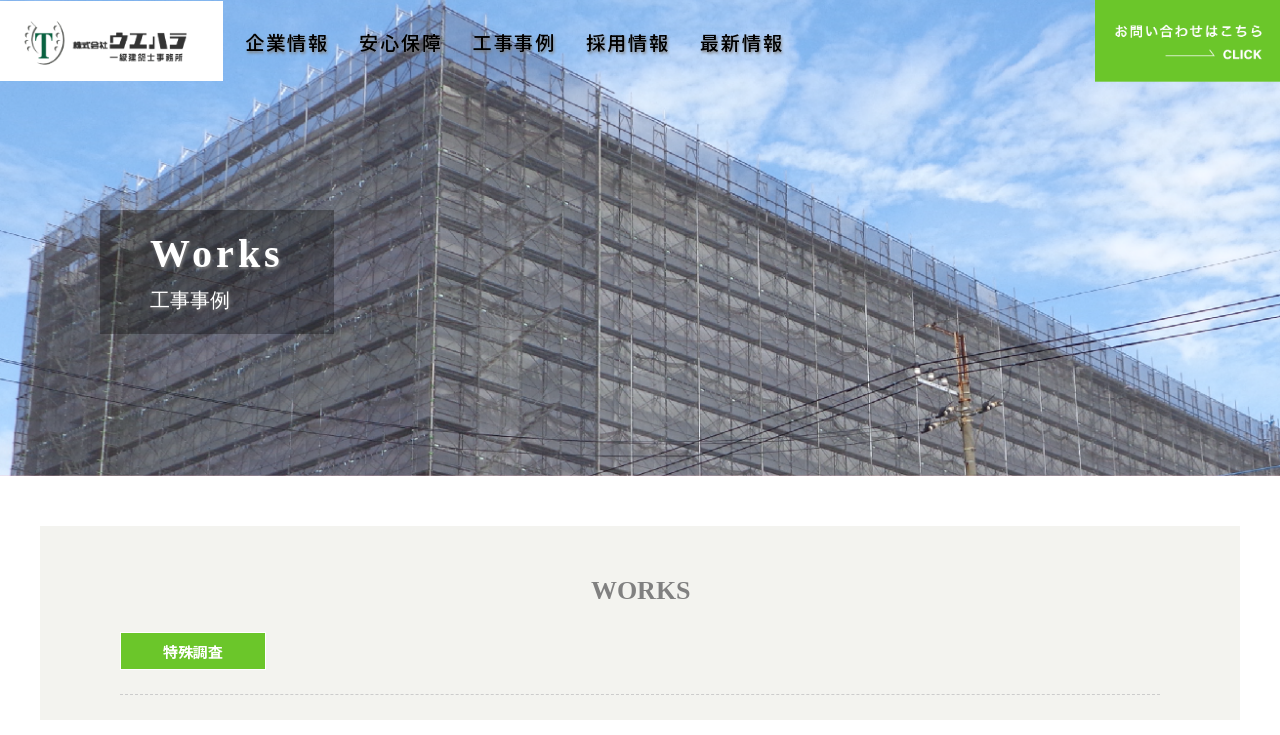

--- FILE ---
content_type: text/html; charset=UTF-8
request_url: https://t-uehara.co.jp/archives/work_list/230
body_size: 6767
content:
<!doctype html>
<html>
<head>
<meta charset="UTF-8">
<meta name="format-detection" content="telephone=no">
<title>火災特殊調査（射体強度）  |  株式会社ウエハラ</title>
<meta name="description" content="">
<meta name="keywords" content="">
	
	
<!--CSS-->
<link href="https://t-uehara.co.jp/uwp/wp-content/themes/uehara/css/import.css" rel="stylesheet" type="text/css">
<link href="https://t-uehara.co.jp/uwp/wp-content/themes/uehara/css/max-640px.css" rel="stylesheet" type="text/css">
<link href="https://t-uehara.co.jp/uwp/wp-content/themes/uehara/css/luminous-basic.min.css" rel="stylesheet" type="text/css">
<link rel="stylesheet" href="https://unpkg.com/swiper@7/swiper-bundle.min.css"/>
<!-- font -->
<link rel="preconnect" href="https://fonts.gstatic.com">
<link href="https://fonts.googleapis.com/css2?family=Noto+Sans+JP:wght@400;500;700&display=swap" rel="stylesheet">
<link rel="preconnect" href="https://fonts.gstatic.com">
<link href="https://fonts.googleapis.com/css2?family=Noto+Serif+JP:wght@400;500;600;700;900&display=swap" rel="stylesheet"><meta name='robots' content='max-image-preview:large' />
<link rel='dns-prefetch' href='//ajaxzip3.googlecode.com' />
<script type="text/javascript">
window._wpemojiSettings = {"baseUrl":"https:\/\/s.w.org\/images\/core\/emoji\/14.0.0\/72x72\/","ext":".png","svgUrl":"https:\/\/s.w.org\/images\/core\/emoji\/14.0.0\/svg\/","svgExt":".svg","source":{"concatemoji":"https:\/\/t-uehara.co.jp\/uwp\/wp-includes\/js\/wp-emoji-release.min.js?ver=6.1"}};
/*! This file is auto-generated */
!function(e,a,t){var n,r,o,i=a.createElement("canvas"),p=i.getContext&&i.getContext("2d");function s(e,t){var a=String.fromCharCode,e=(p.clearRect(0,0,i.width,i.height),p.fillText(a.apply(this,e),0,0),i.toDataURL());return p.clearRect(0,0,i.width,i.height),p.fillText(a.apply(this,t),0,0),e===i.toDataURL()}function c(e){var t=a.createElement("script");t.src=e,t.defer=t.type="text/javascript",a.getElementsByTagName("head")[0].appendChild(t)}for(o=Array("flag","emoji"),t.supports={everything:!0,everythingExceptFlag:!0},r=0;r<o.length;r++)t.supports[o[r]]=function(e){if(p&&p.fillText)switch(p.textBaseline="top",p.font="600 32px Arial",e){case"flag":return s([127987,65039,8205,9895,65039],[127987,65039,8203,9895,65039])?!1:!s([55356,56826,55356,56819],[55356,56826,8203,55356,56819])&&!s([55356,57332,56128,56423,56128,56418,56128,56421,56128,56430,56128,56423,56128,56447],[55356,57332,8203,56128,56423,8203,56128,56418,8203,56128,56421,8203,56128,56430,8203,56128,56423,8203,56128,56447]);case"emoji":return!s([129777,127995,8205,129778,127999],[129777,127995,8203,129778,127999])}return!1}(o[r]),t.supports.everything=t.supports.everything&&t.supports[o[r]],"flag"!==o[r]&&(t.supports.everythingExceptFlag=t.supports.everythingExceptFlag&&t.supports[o[r]]);t.supports.everythingExceptFlag=t.supports.everythingExceptFlag&&!t.supports.flag,t.DOMReady=!1,t.readyCallback=function(){t.DOMReady=!0},t.supports.everything||(n=function(){t.readyCallback()},a.addEventListener?(a.addEventListener("DOMContentLoaded",n,!1),e.addEventListener("load",n,!1)):(e.attachEvent("onload",n),a.attachEvent("onreadystatechange",function(){"complete"===a.readyState&&t.readyCallback()})),(e=t.source||{}).concatemoji?c(e.concatemoji):e.wpemoji&&e.twemoji&&(c(e.twemoji),c(e.wpemoji)))}(window,document,window._wpemojiSettings);
</script>
<style type="text/css">
img.wp-smiley,
img.emoji {
	display: inline !important;
	border: none !important;
	box-shadow: none !important;
	height: 1em !important;
	width: 1em !important;
	margin: 0 0.07em !important;
	vertical-align: -0.1em !important;
	background: none !important;
	padding: 0 !important;
}
</style>
	<link rel='stylesheet' id='wp-block-library-css' href='https://t-uehara.co.jp/uwp/wp-includes/css/dist/block-library/style.min.css?ver=6.1' type='text/css' media='all' />
<link rel='stylesheet' id='classic-theme-styles-css' href='https://t-uehara.co.jp/uwp/wp-includes/css/classic-themes.min.css?ver=1' type='text/css' media='all' />
<style id='global-styles-inline-css' type='text/css'>
body{--wp--preset--color--black: #000000;--wp--preset--color--cyan-bluish-gray: #abb8c3;--wp--preset--color--white: #ffffff;--wp--preset--color--pale-pink: #f78da7;--wp--preset--color--vivid-red: #cf2e2e;--wp--preset--color--luminous-vivid-orange: #ff6900;--wp--preset--color--luminous-vivid-amber: #fcb900;--wp--preset--color--light-green-cyan: #7bdcb5;--wp--preset--color--vivid-green-cyan: #00d084;--wp--preset--color--pale-cyan-blue: #8ed1fc;--wp--preset--color--vivid-cyan-blue: #0693e3;--wp--preset--color--vivid-purple: #9b51e0;--wp--preset--gradient--vivid-cyan-blue-to-vivid-purple: linear-gradient(135deg,rgba(6,147,227,1) 0%,rgb(155,81,224) 100%);--wp--preset--gradient--light-green-cyan-to-vivid-green-cyan: linear-gradient(135deg,rgb(122,220,180) 0%,rgb(0,208,130) 100%);--wp--preset--gradient--luminous-vivid-amber-to-luminous-vivid-orange: linear-gradient(135deg,rgba(252,185,0,1) 0%,rgba(255,105,0,1) 100%);--wp--preset--gradient--luminous-vivid-orange-to-vivid-red: linear-gradient(135deg,rgba(255,105,0,1) 0%,rgb(207,46,46) 100%);--wp--preset--gradient--very-light-gray-to-cyan-bluish-gray: linear-gradient(135deg,rgb(238,238,238) 0%,rgb(169,184,195) 100%);--wp--preset--gradient--cool-to-warm-spectrum: linear-gradient(135deg,rgb(74,234,220) 0%,rgb(151,120,209) 20%,rgb(207,42,186) 40%,rgb(238,44,130) 60%,rgb(251,105,98) 80%,rgb(254,248,76) 100%);--wp--preset--gradient--blush-light-purple: linear-gradient(135deg,rgb(255,206,236) 0%,rgb(152,150,240) 100%);--wp--preset--gradient--blush-bordeaux: linear-gradient(135deg,rgb(254,205,165) 0%,rgb(254,45,45) 50%,rgb(107,0,62) 100%);--wp--preset--gradient--luminous-dusk: linear-gradient(135deg,rgb(255,203,112) 0%,rgb(199,81,192) 50%,rgb(65,88,208) 100%);--wp--preset--gradient--pale-ocean: linear-gradient(135deg,rgb(255,245,203) 0%,rgb(182,227,212) 50%,rgb(51,167,181) 100%);--wp--preset--gradient--electric-grass: linear-gradient(135deg,rgb(202,248,128) 0%,rgb(113,206,126) 100%);--wp--preset--gradient--midnight: linear-gradient(135deg,rgb(2,3,129) 0%,rgb(40,116,252) 100%);--wp--preset--duotone--dark-grayscale: url('#wp-duotone-dark-grayscale');--wp--preset--duotone--grayscale: url('#wp-duotone-grayscale');--wp--preset--duotone--purple-yellow: url('#wp-duotone-purple-yellow');--wp--preset--duotone--blue-red: url('#wp-duotone-blue-red');--wp--preset--duotone--midnight: url('#wp-duotone-midnight');--wp--preset--duotone--magenta-yellow: url('#wp-duotone-magenta-yellow');--wp--preset--duotone--purple-green: url('#wp-duotone-purple-green');--wp--preset--duotone--blue-orange: url('#wp-duotone-blue-orange');--wp--preset--font-size--small: 13px;--wp--preset--font-size--medium: 20px;--wp--preset--font-size--large: 36px;--wp--preset--font-size--x-large: 42px;--wp--preset--spacing--20: 0.44rem;--wp--preset--spacing--30: 0.67rem;--wp--preset--spacing--40: 1rem;--wp--preset--spacing--50: 1.5rem;--wp--preset--spacing--60: 2.25rem;--wp--preset--spacing--70: 3.38rem;--wp--preset--spacing--80: 5.06rem;}:where(.is-layout-flex){gap: 0.5em;}body .is-layout-flow > .alignleft{float: left;margin-inline-start: 0;margin-inline-end: 2em;}body .is-layout-flow > .alignright{float: right;margin-inline-start: 2em;margin-inline-end: 0;}body .is-layout-flow > .aligncenter{margin-left: auto !important;margin-right: auto !important;}body .is-layout-constrained > .alignleft{float: left;margin-inline-start: 0;margin-inline-end: 2em;}body .is-layout-constrained > .alignright{float: right;margin-inline-start: 2em;margin-inline-end: 0;}body .is-layout-constrained > .aligncenter{margin-left: auto !important;margin-right: auto !important;}body .is-layout-constrained > :where(:not(.alignleft):not(.alignright):not(.alignfull)){max-width: var(--wp--style--global--content-size);margin-left: auto !important;margin-right: auto !important;}body .is-layout-constrained > .alignwide{max-width: var(--wp--style--global--wide-size);}body .is-layout-flex{display: flex;}body .is-layout-flex{flex-wrap: wrap;align-items: center;}body .is-layout-flex > *{margin: 0;}:where(.wp-block-columns.is-layout-flex){gap: 2em;}.has-black-color{color: var(--wp--preset--color--black) !important;}.has-cyan-bluish-gray-color{color: var(--wp--preset--color--cyan-bluish-gray) !important;}.has-white-color{color: var(--wp--preset--color--white) !important;}.has-pale-pink-color{color: var(--wp--preset--color--pale-pink) !important;}.has-vivid-red-color{color: var(--wp--preset--color--vivid-red) !important;}.has-luminous-vivid-orange-color{color: var(--wp--preset--color--luminous-vivid-orange) !important;}.has-luminous-vivid-amber-color{color: var(--wp--preset--color--luminous-vivid-amber) !important;}.has-light-green-cyan-color{color: var(--wp--preset--color--light-green-cyan) !important;}.has-vivid-green-cyan-color{color: var(--wp--preset--color--vivid-green-cyan) !important;}.has-pale-cyan-blue-color{color: var(--wp--preset--color--pale-cyan-blue) !important;}.has-vivid-cyan-blue-color{color: var(--wp--preset--color--vivid-cyan-blue) !important;}.has-vivid-purple-color{color: var(--wp--preset--color--vivid-purple) !important;}.has-black-background-color{background-color: var(--wp--preset--color--black) !important;}.has-cyan-bluish-gray-background-color{background-color: var(--wp--preset--color--cyan-bluish-gray) !important;}.has-white-background-color{background-color: var(--wp--preset--color--white) !important;}.has-pale-pink-background-color{background-color: var(--wp--preset--color--pale-pink) !important;}.has-vivid-red-background-color{background-color: var(--wp--preset--color--vivid-red) !important;}.has-luminous-vivid-orange-background-color{background-color: var(--wp--preset--color--luminous-vivid-orange) !important;}.has-luminous-vivid-amber-background-color{background-color: var(--wp--preset--color--luminous-vivid-amber) !important;}.has-light-green-cyan-background-color{background-color: var(--wp--preset--color--light-green-cyan) !important;}.has-vivid-green-cyan-background-color{background-color: var(--wp--preset--color--vivid-green-cyan) !important;}.has-pale-cyan-blue-background-color{background-color: var(--wp--preset--color--pale-cyan-blue) !important;}.has-vivid-cyan-blue-background-color{background-color: var(--wp--preset--color--vivid-cyan-blue) !important;}.has-vivid-purple-background-color{background-color: var(--wp--preset--color--vivid-purple) !important;}.has-black-border-color{border-color: var(--wp--preset--color--black) !important;}.has-cyan-bluish-gray-border-color{border-color: var(--wp--preset--color--cyan-bluish-gray) !important;}.has-white-border-color{border-color: var(--wp--preset--color--white) !important;}.has-pale-pink-border-color{border-color: var(--wp--preset--color--pale-pink) !important;}.has-vivid-red-border-color{border-color: var(--wp--preset--color--vivid-red) !important;}.has-luminous-vivid-orange-border-color{border-color: var(--wp--preset--color--luminous-vivid-orange) !important;}.has-luminous-vivid-amber-border-color{border-color: var(--wp--preset--color--luminous-vivid-amber) !important;}.has-light-green-cyan-border-color{border-color: var(--wp--preset--color--light-green-cyan) !important;}.has-vivid-green-cyan-border-color{border-color: var(--wp--preset--color--vivid-green-cyan) !important;}.has-pale-cyan-blue-border-color{border-color: var(--wp--preset--color--pale-cyan-blue) !important;}.has-vivid-cyan-blue-border-color{border-color: var(--wp--preset--color--vivid-cyan-blue) !important;}.has-vivid-purple-border-color{border-color: var(--wp--preset--color--vivid-purple) !important;}.has-vivid-cyan-blue-to-vivid-purple-gradient-background{background: var(--wp--preset--gradient--vivid-cyan-blue-to-vivid-purple) !important;}.has-light-green-cyan-to-vivid-green-cyan-gradient-background{background: var(--wp--preset--gradient--light-green-cyan-to-vivid-green-cyan) !important;}.has-luminous-vivid-amber-to-luminous-vivid-orange-gradient-background{background: var(--wp--preset--gradient--luminous-vivid-amber-to-luminous-vivid-orange) !important;}.has-luminous-vivid-orange-to-vivid-red-gradient-background{background: var(--wp--preset--gradient--luminous-vivid-orange-to-vivid-red) !important;}.has-very-light-gray-to-cyan-bluish-gray-gradient-background{background: var(--wp--preset--gradient--very-light-gray-to-cyan-bluish-gray) !important;}.has-cool-to-warm-spectrum-gradient-background{background: var(--wp--preset--gradient--cool-to-warm-spectrum) !important;}.has-blush-light-purple-gradient-background{background: var(--wp--preset--gradient--blush-light-purple) !important;}.has-blush-bordeaux-gradient-background{background: var(--wp--preset--gradient--blush-bordeaux) !important;}.has-luminous-dusk-gradient-background{background: var(--wp--preset--gradient--luminous-dusk) !important;}.has-pale-ocean-gradient-background{background: var(--wp--preset--gradient--pale-ocean) !important;}.has-electric-grass-gradient-background{background: var(--wp--preset--gradient--electric-grass) !important;}.has-midnight-gradient-background{background: var(--wp--preset--gradient--midnight) !important;}.has-small-font-size{font-size: var(--wp--preset--font-size--small) !important;}.has-medium-font-size{font-size: var(--wp--preset--font-size--medium) !important;}.has-large-font-size{font-size: var(--wp--preset--font-size--large) !important;}.has-x-large-font-size{font-size: var(--wp--preset--font-size--x-large) !important;}
.wp-block-navigation a:where(:not(.wp-element-button)){color: inherit;}
:where(.wp-block-columns.is-layout-flex){gap: 2em;}
.wp-block-pullquote{font-size: 1.5em;line-height: 1.6;}
</style>
<link rel='stylesheet' id='wp-pagenavi-css' href='https://t-uehara.co.jp/uwp/wp-content/plugins/wp-pagenavi/pagenavi-css.css?ver=2.70' type='text/css' media='all' />
<script type='text/javascript' src='https://t-uehara.co.jp/uwp/wp-includes/js/jquery/jquery.min.js?ver=3.6.1' id='jquery-core-js'></script>
<script type='text/javascript' src='https://t-uehara.co.jp/uwp/wp-includes/js/jquery/jquery-migrate.min.js?ver=3.3.2' id='jquery-migrate-js'></script>
<link rel="https://api.w.org/" href="https://t-uehara.co.jp/wp-json/" /><link rel="EditURI" type="application/rsd+xml" title="RSD" href="https://t-uehara.co.jp/uwp/xmlrpc.php?rsd" />
<link rel="wlwmanifest" type="application/wlwmanifest+xml" href="https://t-uehara.co.jp/uwp/wp-includes/wlwmanifest.xml" />
<meta name="generator" content="WordPress 6.1" />
<link rel="canonical" href="https://t-uehara.co.jp/archives/work_list/230" />
<link rel='shortlink' href='https://t-uehara.co.jp/?p=230' />
<link rel="alternate" type="application/json+oembed" href="https://t-uehara.co.jp/wp-json/oembed/1.0/embed?url=https%3A%2F%2Ft-uehara.co.jp%2Farchives%2Fwork_list%2F230" />
<link rel="alternate" type="text/xml+oembed" href="https://t-uehara.co.jp/wp-json/oembed/1.0/embed?url=https%3A%2F%2Ft-uehara.co.jp%2Farchives%2Fwork_list%2F230&#038;format=xml" />
</head>
<body>

<div class="sp_only">
<a class="menu-trigger">
	<span></span>
	<span></span>
	<span></span>
</a> 
<nav class="g-nav">
<ul class="list">
	<li><a href="https://t-uehara.co.jp/">HOME</a></li>
		<li><a href="https://t-uehara.co.jp/company">企業情報</a></li>
	<li><a href="https://t-uehara.co.jp/security">安心保障</a></li>
	<li><a href="https://t-uehara.co.jp/work">工事事例</a></li>
	<li><a href="https://t-uehara.co.jp/recruit">採用情報</a></li>
	<li><a href="https://t-uehara.co.jp/news">最新情報</a></li>
	<li><a href="https://t-uehara.co.jp/contact">お問い合わせ</a></li>
</nav>
</div>
<!--<div data-aos="fade-in"></div>-->
<!--<div data-aos="fade-up"></div>-->
	

	
<header class="di-fl ju-sb js-header">
	<h1><a href="https://t-uehara.co.jp/"><img src="https://t-uehara.co.jp/uwp/wp-content/themes/uehara/images/common/hd-logo.png" alt="株式会社ウエハラ"/></a></h1>
	<div class="hd-nav">
	<nav>
		<ul class="di-fl">
					<li><a href="https://t-uehara.co.jp/company">企業情報</a></li>
			<li><a href="https://t-uehara.co.jp/security">安心保障</a></li>
			<li><a href="https://t-uehara.co.jp/work">工事事例</a></li>
			<li><a href="https://t-uehara.co.jp/recruit">採用情報</a></li>
			<li><a href="https://t-uehara.co.jp/news">最新情報</a></li>
		</ul>
	</nav>
	<div class="hd-contact-btn"><a href="https://t-uehara.co.jp/contact"><img src="https://t-uehara.co.jp/uwp/wp-content/themes/uehara/images/common/hd-contact.png" alt="お問い合わせ"/></a></div>
	</div>
</header><!--header END-->
<div id="page-ttl" class="works-bg single-works">
	<h1>Works<span>工事事例</span></h1>
</div>


<div id="main-contents">
	<div class="news-area inner1200 top-news-area">
		<h2 class="t-center">WORKS</h2>

		<dl class="di-fl ju-sb top-news-main">
			<dt><span>特殊調査</span>			</dt>
			<dd class="di-fl al-cn"></dd>
		</dl>


					<div class="singe-area singe-top">
				<h2 class="singe-area-ttl">火災特殊調査（射体強度）</h2>
				<!-- スライダーのコンテナ -->
				<div class="swiper">
					<!-- 必要に応じたwrapper -->
					<div class="swiper-wrapper">


													<div class="swiper-slide">
								<div class="work-box">
									<div class="work-box-inner">

										
											<div class="work-box-img"><img src="https://t-uehara.co.jp/uwp/wp-content/uploads/2023/02/1-19.jpg" /></div>
											<p class="comment-txt">火災特殊調査（射体強度）</p>
											<!--ビフォーアフターなし-->

																			</div><!--work-box-inner END-->
								</div><!--work-box END-->
							</div><!--swiper-slide END-->
													<div class="swiper-slide">
								<div class="work-box">
									<div class="work-box-inner">

										
											<div class="work-box-img"><img src="https://t-uehara.co.jp/uwp/wp-content/uploads/2023/02/2-20.jpg" /></div>
											<p class="comment-txt">調査①<br />
天井に穴を開けコンクリートの強度に問題が無いか成分調査を行った</p>
											<!--ビフォーアフターなし-->

																			</div><!--work-box-inner END-->
								</div><!--work-box END-->
							</div><!--swiper-slide END-->
													<div class="swiper-slide">
								<div class="work-box">
									<div class="work-box-inner">

										
											<div class="work-box-img"><img src="https://t-uehara.co.jp/uwp/wp-content/uploads/2023/02/3-16.jpg" /></div>
											<p class="comment-txt">調査①<br />
天井に穴を開け強度に問題が無いか成分調査を行った</p>
											<!--ビフォーアフターなし-->

																			</div><!--work-box-inner END-->
								</div><!--work-box END-->
							</div><!--swiper-slide END-->
													<div class="swiper-slide">
								<div class="work-box">
									<div class="work-box-inner">

										
											<div class="work-box-img"><img src="https://t-uehara.co.jp/uwp/wp-content/uploads/2023/02/4-14.jpg" /></div>
											<p class="comment-txt">調査②<br />
配管内を内視鏡で覗き炭が混入していないか、熱によって変形していないか確認</p>
											<!--ビフォーアフターなし-->

																			</div><!--work-box-inner END-->
								</div><!--work-box END-->
							</div><!--swiper-slide END-->
						

					</div>
					<!-- 必要に応じてページネーション -->
					<!-- 必要に応じてナビボタン -->
					<div class="swiper-button-prev"></div>
					<div class="swiper-button-next"></div>
				</div><!--swiper END-->
			</div><!--singe-area singe-top END-->
		


		<div>
			
		</div>
		<div class="inner di-fl ju-sb single-nav">
			<div class="page_center">
				<p><a href="https://t-uehara.co.jp/work">一覧に戻る</a></p>
			</div>
		</div>


	</div><!--news-area END-->
</div><!--main-contents END-->

<div class="recruit-area">
	<div class="recruit-ttl">
		<a href="https://t-uehara.co.jp/recruit">
			<p class="en-ttl">RECRUIT INFORMATION</p>
			<h2>採用情報</h2>
			<div class="btn">採用情報</div>
		</a>
	</div>
	<div class="recruit-img"><img src="https://t-uehara.co.jp/uwp/wp-content/themes/uehara/images/page/top/recruit.png" alt=""/></div>
</div><!--recruit-area END-->
	
	
<div class="access-area di-fl">
	<h2>ACCESS</h2>
	<p>【湯島営業所】 東京都台東区上野1丁目13番4号 <br class="sp_only">エスペランサ湯島6階・10階</p>
</div>
<div class="map-area">
<iframe src="https://www.google.com/maps/embed?pb=!1m14!1m8!1m3!1d6479.605524859352!2d139.770112!3d35.706471!3m2!1i1024!2i768!4f13.1!3m3!1m2!1s0x0%3A0x895c8f66ef9a53b!2z44Ko44K544Oa44Op44Oz44K1IOa5r-Wztg!5e0!3m2!1sja!2sjp!4v1671778081782!5m2!1sja!2sjp" style="border:0;" allowfullscreen="" loading="lazy" referrerpolicy="no-referrer-when-downgrade"></iframe>	
</div><!--map-area END-->
	
	
<footer class="di-fl ju-sb">
	<div class="footer-logo">
		<a href="https://t-uehara.co.jp/contact">
		<h2><img src="https://t-uehara.co.jp/uwp/wp-content/themes/uehara/images/common/footer-logo.png" alt=""/></h2>
		</a>
	</div>
	
	<div class="footer-access">
		<ol>
			
			<li>
				<div class="access-list di-fl ju-sb">
					<div class="access-info">
						<h2>YUSHIMA SALES OFFICE</h2>
						<p>【湯島営業所】 東京都台東区上野1丁目13番4号<br>
							エスペランサ湯島6階・10階<br>
							TEL  03-6240-1960　FAX  03-6240-1961</p>
					</div>
					<div class="google-btn"><a href="https://goo.gl/maps/tRuLiDaQF7nSxM1w5" target="_blank">Google Maps</a></div>
				</div>
			</li><!--END-->

			<li>
				<div class="access-list di-fl ju-sb">
					<div class="access-info">
						<h2>KOTO OFFICE</h2>
						<p>【江東事務所】 東京都江東区亀戸7丁目49番8号<br>TEL  03-5836-6813　FAX  03-5836-6814</p>
					</div>
					<div class="google-btn"><a href="https://goo.gl/maps/oAS8w4Vv7M7hQUAeA" target="_blank">Google Maps</a></div>
				</div>
			</li><!--END-->

			<li>
				<div class="access-list di-fl ju-sb">
					<div class="access-info">
						<h2>YOKOHAMA BRANCH</h2>
						<p>【横浜支店】 横浜市港北区烏山町1274-101<br>TEL  045-474-0197　FAX  045-474-0198</p>
					</div>
					<div class="google-btn"><a href="https://goo.gl/maps/E1usWLskJFC7BdkL9" target="_blank">Google Maps</a></div>
				</div>
			</li><!--END-->
			
			<li>
				<div class="access-list di-fl ju-sb">
					<div class="access-info">
						<h2>HEAD OFFICE</h2>
						<p>【本　社】 東京都江東区亀戸7丁目16番3号<br>TEL  03-3681-7573　FAX  03-3681-7616</p>
					</div>
					<div class="google-btn"><a href="https://goo.gl/maps/LmQ7AnNJz5Vp3yQ98" target="_blank">Google Maps</a></div>
				</div>
			</li><!--END-->

			
		</ol>
	</div>
</footer><!--footer END-->
<p class="copyright">© 株式会社ウエハラ All Rights Reserved.</p>
<p class="sp-copyright sp_only">© 株式会社ウエハラ All Rights Reserved.</p>
	
<!--JS-->
<script src="https://t-uehara.co.jp/uwp/wp-content/themes/uehara/js/jquery-1.11.3.min.js"></script>
<script src="https://t-uehara.co.jp/uwp/wp-content/themes/uehara/js/common.js"></script>

<script src="https://unpkg.com/swiper@7/swiper-bundle.min.js"></script>
<script>
const swiper = new Swiper(".swiper", {
  // ページネーションが必要なら追加
  pagination: {
    el: ".swiper-pagination"
  },
  // ナビボタンが必要なら追加
  navigation: {
    nextEl: ".swiper-button-next",
    prevEl: ".swiper-button-prev"
  },
  autoHeight: true,
});
</script>

<script src="https://t-uehara.co.jp/uwp/wp-content/themes/uehara/js/Luminous.min.js"></script>
<script>
var luminousTrigger = document.querySelectorAll('.luminous');
if( luminousTrigger !== null ) {
  new LuminousGallery(luminousTrigger);
}
</script>

<script>
$(function () {
  $(window).on('scroll', function () {
    if ($('.fv').height()  < $(this).scrollTop()) {
        $('.js-header').addClass('change-color');
    } else {
        $('.js-header').removeClass('change-color');
    }
  });
});
</script>

<script>
  jQuery(function ($) {
    $(".js-accordion-click").on('click', function () {
      $(".js-accordion-click").not(this).removeClass("open");
      $(".js-accordion-click").not(this).next().slideUp(300);
      $(this).toggleClass("open");
      $(this).next().slideToggle(300);
    });
  });
</script>

<script type="text/javascript">
var ua = navigator.userAgent;
if ((ua.indexOf('iPhone') > 0) || ua.indexOf('iPod') > 0 || (ua.indexOf('Android') > 0 && ua.indexOf('Mobile') > 0)) {
   // スマホのとき
   $('head').prepend('<meta name="viewport" content="width=device-width, initial-scale=1, maximum-scale=1, user-scalable=0" />');
}else{
   // PC・タブレットのとき
   $('head').prepend('<meta name="viewport" content="width=1280" />');
}
/*$(function() {
   $('body,html').scrollTop(0);
});*/
</script>
<script type='text/javascript' src='https://ajaxzip3.googlecode.com/svn/trunk/ajaxzip3/ajaxzip3-https.js?ver=20140807' id='ajaxzip3-script-js'></script>
</body>
</html>


--- FILE ---
content_type: text/css
request_url: https://t-uehara.co.jp/uwp/wp-content/themes/uehara/css/max-640px.css
body_size: 3510
content:
@charset "utf-8";
/* CSS Document */

@media screen and (max-width: 736px) {
  html,
  body {
    min-width: 0;
    width: 100%;
    height: 100%;
    -webkit-text-size-adjust: 100%;
  }

  img {
    max-width: 100% !important;
    height: auto;
  }

  .sp_only {
    display: inherit;
  }

  header {
    width: 100%;
    padding-top: 0;
    position: inherit;
  }

  header h1 {
    width: 40%;
  }

  header ul,
  header .hd-contact-btn {
    display: none;
  }

  nav {
    display: none;
  }

  .inner,
  .inner1200 {
    box-sizing: border-box;
    max-width: 100%;
    margin: 0 auto;
    padding: 0 2em;
  }

  #main-visual {
    background: url("../images/page/top/bg-main.jpg") no-repeat center;
    background-size: cover;
    padding: 20em 0;
    margin-top: -15vw;
    margin-bottom: 0em;
    background-position: left;
  }

  .main-ttl {
    width: 90%;
    margin: 0 auto;
  }
  .main-logo {
    bottom: 76%;
    width: 70%;
    z-index: 1;
  }

  .about-area {
    background: url("../images/page/top/about-bg.png") no-repeat bottom right;
    background-size: 100% auto;
    padding: 5em 0 20em;
    margin-bottom: 5em;
  }

  .about-area h2.about-ttl {
    display: none;
  }

  h2.sp-ttl {
    width: 100%;
    font-size: 3rem;
    font-weight: bold;
    margin-bottom: 1em;
    color: #808080;
    padding: 0;
    text-align: center;
    font-family: "Hiragino Kaku Gothic Std";
  }

  .about-inner {
    width: 100%;
    margin-left: auto;
    margin-right: 5em;
    margin-bottom: 5em;
  }

  .about-info {
    width: 100%;
    padding-top: 0em;
  }
  .about-info h3 {
    width: 80%;
    padding-left: 0em;
    margin: 0 auto 3em;
  }

  .about-info p {
    font-size: 1.4rem;
    line-height: 2;
    padding: 0em 1em;
    margin-bottom: 3em;
  }

  .about-img {
    width: 60%;
    margin: 0 auto;
  }

  ul.btn-list {
  }

  ul.btn-list li {
    width: 100%;
    text-align: center;
    margin: 0;
  }

  ul.btn-list li + li {
    margin-top: 1em;
  }

  ul.btn-list li a {
    background-color: #fff;
    display: block;
    padding: 1em 2em;
    font-size: 1.3rem;
    font-weight: bold;
    letter-spacing: 0.1em;
  }

  ul.btn-list li a:hover {
    color: #fff;
  }

  .service-area {
    margin-bottom: 5em;
  }
  .service-img {
    width: 100%;
    margin-bottom: 5em;
  }

  .service-area .inner1200 {
    align-items: center;
  }

  .s-ttl-area {
    width: 100%;
    text-align: center;
  }

  .s-ttl-area h2 {
    font-size: 4rem;
    font-weight: bold;
    color: #808080;
    font-family: "Hiragino Kaku Gothic Std";
  }

  .s-ttl-area p {
    font-size: 1.8rem;
    font-weight: bold;
    color: #808080;
    padding-top: 0.5em;
    letter-spacing: 0.5em;
    margin-bottom: 1em;
  }

  .s-info {
    width: 100%;
  }

  .s-info p {
    padding-top: 2em;
    font-size: 1.3rem;
    line-height: 2;
    margin-bottom: 2em;
    padding-left: 0;
    border-top: 1px solid #808080;
    border-left: none;
  }

  .more-btn {
    width: 50%;
    margin-left: auto;
  }

  .link-area .box {
    width: 100%;
    text-align: center;
    color: #fff;
  }

  .link-area .box a {
    display: block;
    color: #fff;
    padding: 3em 2em;
    transition: background-color 1s;
  }

  .link-area .box h2 {
    font-size: 3rem;
    font-weight: bold;
    margin-bottom: 0.3em;
    font-family: "Hiragino Kaku Gothic Std";
  }

  .link-area .box p.ja-ttl {
    font-size: 2rem;
    font-weight: bold;
    margin-bottom: 1em;
  }

  .link-area .box p.txt {
    font-size: 1.4rem;
    line-height: 2;
    margin-bottom: 2em;
    text-align: left;
  }

  .link-area .box p.txt br {
    display: none;
  }

  .link-area .box .btn {
    width: 80%;
    padding: 0.8em 0;
    font-size: 1.3rem;
    font-weight: bold;
    margin: 0 auto;
    letter-spacing: 0.1em;
    border: 1px solid #fff;
  }

  .news-area {
    padding: 5em 3em;
    background-color: #f3f3ef;
    margin-bottom: 10em;
  }

  .news-area h2 {
    font-size: 2.6rem;
    font-weight: bold;
    margin-bottom: 1em;
    color: #808080;
    font-family: "Hiragino Kaku Gothic Std";
  }

  .news-area ul li {
    width: 100%;
    position: relative;
    border-bottom: 1px solid #333;
  }
  .more_btn {
    font-size: 1.5rem;
    }
  .recruit-area {
    margin-bottom: 5em;
  }

  .recruit-area .recruit-ttl {
    width: 100%;
    color: #fff;
    position: inherit;
    z-index: 0;
  }

  .recruit-area .recruit-ttl p.en-ttl {
    font-size: 2rem;
    font-weight: bold;
    margin-bottom: 0.5em;
  }

  .recruit-area .recruit-ttl h2 {
    font-size: 2.4rem;
    font-weight: bold;
    margin-bottom: 1em;
    letter-spacing: 0.2em;
  }

  .recruit-area .recruit-ttl a {
    display: block;
    padding: 5em 3em;
    text-align: center;
    color: #fff !important;
  }

  .recruit-area .recruit-ttl a:hover {
    background-color: #008666;
  }

  .recruit-area .recruit-ttl .btn {
    border: 1px solid #fff;
    width: 80%;
    margin: 0 auto;
    padding: 0.7em 0;
    text-align: center;
    font-size: 1.3rem;
    font-weight: bold;
    letter-spacing: 0.1em;
  }

  .recruit-area .recruit-img {
    /*position: absolute;
		top: 20%;
		right: 0;*/
    width: 100%;
    margin-left: auto;
    padding-top: 0em;
  }
  .recruit-area .recruit-img img {
    width: 100%;
  }

  .access-area {
    width: 100%;
    margin: 0 auto;
    align-items: center;
    padding: 2em 4em;
    background-color: #f3f3ef;
    text-align: center;
  }

  .access-area h2 {
    font-size: 2.6rem;
    font-weight: bold;
    color: #808080;
    font-family: "Hiragino Kaku Gothic Std";
  }

  .access-area p {
    padding-left: 0em;
    line-height: 2;
    font-size: 1.3rem;
  }

  .map-area iframe {
    width: 100%;
    height: 240px;
    vertical-align: bottom;
  }

  footer {
  }

  footer .footer-logo {
    width: 100%;
  }
  footer .footer-logo h2 {
    width: 40%;
    padding: 3em 0;
    margin: 0 auto;
  }

  .footer-access {
    background-color: #fff;
    width: 100%;
    padding: 2em;
  }

  .footer-access ol {
  }

  .footer-access ol li + li {
    margin-top: 2em;
  }
  .footer-access ol li .access-list {
    align-items: center;
  }
  .footer-access ol li .access-info {
    width: 100%;
  }
  .footer-access ol li h2 {
    font-size: 1.3rem;
    font-family: "Hiragino Kaku Gothic Std";
    font-weight: bold;
    margin-bottom: 0.5em;
  }

  .footer-access ol li p {
    font-size: 1.2rem;
    line-height: 2;
    margin-bottom: 0.5em;
  }

  .google-btn {
    width: 100%;
    margin-left: auto;
    text-align: center;
  }

  .google-btn a {
    font-size: 1.2rem;
    font-weight: bold;
    padding: 1em 0;
    display: block;
  }

  .google-btn a:hover {
    color: #fff;
  }

  p.copyright {
    display: none;
  }

  p.sp-copyright {
    text-align: center;
    padding: 2em 0;
    font-size: 1rem;
  }

  /*-----------------------------

	page-ttl

	------------------------------*/

  #page-ttl {
    padding: 14em 2em;
    margin-top: -15vw;
    color: #fff;
  }

  #page-ttl h1 {
    font-size: 3.4rem;
    letter-spacing: 0.1em;
    font-weight: bold;
    margin-bottom: 0.3em;
    font-family: "Hiragino Kaku Gothic Std";
    text-shadow: 1px 2px 3px #808080;
  }

  #page-ttl h1 span {
    padding-top: 0.5em;
    font-size: 1.6rem;
    font-family: none;
    font-weight: normal;
    display: block;
    letter-spacing: 0em;
  }

  /*-----------------------------

	works

	------------------------------*/

  .works-nav {
    padding: 5em 0;
    margin-bottom: 5em;
    background-color: #c6ecba;
  }

  .works-nav ul {
    display: flex;
    justify-content: space-between;
  }

  .works-nav ul li {
    width: 48%;
    margin-bottom: 20px;
    margin-right: 0;
    height: 100%;
  }

  .works-nav ul li a {
    font-size: 1.2rem;
  }

  .works-nav ul li:nth-child(8) {
    line-height: inherit;
  }

  h2.w-ttl {
    font-size: 4rem;
  }

  h3.ws-ttl {
    width: 80%;
    margin-bottom: 3em;
  }

  ul.works-list li {
    width: 100%;
    margin-bottom: 3em;
  }

  ul.works-list li .works-img img {
    width: 100%;
    height: 240px;
    object-fit: cover;
    box-shadow: 0px 8px 16px -2px rgba(10, 10, 10, 0.1),
      -20px 20px 0px 1px rgba(107, 198, 42, 1);
  }

  ul.works-list li .more img {
    width: 80%;
  }

  /*-----------------------------

	business

	------------------------------*/

  .ttl-area {
    padding: 8em 0;
    margin-bottom: 5em;
  }

  .bg-business01 {
    background: url("../images/page/business/bg-img01.png") no-repeat bottom
      right;
    background-size: cover;
  }

  .ttl-area h2.about-ttl {
    display: none;
  }

  .business01 {
    width: 100%;
    margin-left: auto;
    color: #fff;
  }

  .business01 h3 {
    font-size: 3rem;
    font-weight: bold;
    letter-spacing: 0.1em;
    padding: 0 1em 0;
  }

  .business01 h3 span {
    font-size: 2rem;
    display: block;
    font-weight: bold;
    padding-bottom: 1em;
    letter-spacing: 0;
  }

  .ttl-main {
    margin-bottom: 2em;
  }
  .wi80 {
    width: 100%;
  }

  .business-list {
    margin-bottom: 10em;
  }

  .business-list ol {
    width: 100%;
    background-color: #eff1f2;
    padding: 2em 0;
    margin-bottom: 1em;
  }

  .business-list ol li {
    font-size: 1.5rem;
    text-align: center;
  }

  .business-list ol li + li {
    margin-top: 0.8em;
  }

  /*-----------------------------

	about

	------------------------------*/

  .bg-about01 {
    background: url("../images/page/about/bg-img01.png") no-repeat bottom right;
    background-size: cover;
    margin-bottom: 5em;
  }

  .bg-about02 {
    background: url("../images/page/about/bg-img03.png") no-repeat bottom left;
    background-size: cover;
    margin-bottom: 5em;
    text-align: left;
  }

  .bg-about03 {
    background: url("../images/page/about/bg-img02.png") no-repeat bottom right;
    background-size: cover;
  }

  .bg-about01 h3 {
    color: #333 !important;
  }

  .wi70 {
    width: 100%;
  }
  .wi60 {
    width: 100%;
  }

  .po-r {
    position: inherit;
  }

  p.txt-main {
    width: 96%;
    position: inherit;
    top: 0%;
    left: 0%;
    font-size: 1.2rem;
    line-height: 2;
    margin-top: -13vw;
    padding-left: 7%;
    margin-bottom: 5em;
  }

  .order1 {
    order: 2;
  }
  .order2 {
    order: 1;
  }

  .bg-about01 h3 {
    color: #fff !important;
  }
  .bg-about02 h2 {
    width: 11%;
    padding-right: 3em;
  }
  .bg-about03 h2 {
    width: 8%;
  }

  .bg-about02 h3 {
    font-size: 4rem;
    font-weight: bold;
    letter-spacing: 0.1em;
    padding: 0 1em 0;
    text-align: left;
  }

  .m-right {
    margin-left: auto;
    padding-right: 0em;
  }
  .about02-txt {
    text-align: left;
    padding-left: 0 !important;
  }

  .btn-s {
    position: inherit;
    top: 0%;
    left: 0%;
    width: 100%;
    margin-top: -10vw;
    text-align: center;
  }

  .btn-s a {
    display: block;
    padding: 0.8em 0;
    width: 100%;
    background-color: #6bc62a;
    color: #fff;
    font-size: 1.4rem;
    font-weight: bold;
    letter-spacing: 0.1em;
    border: 1px solid #6bc62a;
  }

  .btn-s a:hover {
    color: #6bc62a;
    background-color: #fff;
    border: 1px solid #6bc62a;
  }

  .mb20 {
    margin-bottom: 10em;
  }

  /*-----------------------------

	company

	------------------------------*/

  .company-bg {
    background: url(../images/page/company/bg-main.png) no-repeat bottom left;
    background-size: cover;
    margin-bottom: 5em;
  }

  .company-nav ul li {
    width: 100%;
  }

  .bg-company01 {
    background: url("../images/page/company/bg-img01.png") no-repeat bottom
      right;
    background-size: cover;
  }

  .bg-company03 {
    background: url("../images/page/company/bg-img02.png") no-repeat bottom
      right;
    background-size: cover;
  }

  .bg-company01 h3,
  .bg-company03 h3 {
    color: #333 !important;
  }
  .bg-company011 {
    background: url("../images/page/company/company01.png") no-repeat center;
    background-size: 100%;
    padding-bottom: 30em;
  }

  .bg-company02 {
    margin-top: -100vw;
  }
  .pegasus{
    display: none;
  }
  .bg-company02 h2 {
    width: 100%;
    padding-right: 3em;
  }

  .message-area {
    width: 100%;
    padding: 0 2em;
  }

  .message-img {
    width: 100%;
  }
  .message-info {
    width: 100%;
    padding-top: 2em;
  }

  .message-info p.ceo {
    font-size: 2rem;
    font-weight: bold;
    color: #1f3d50;
    margin-bottom: 1em;
  }

  .message-info h3 {
    font-size: 4rem;
    letter-spacing: 0.1em;
    font-weight: bold;
    color: #6bc62a;
    margin-bottom: 0.5em;
  }

  .message-info p.message-txt {
    font-size: 1.3rem;
    line-height: 2.4;
  }

  h3.company-ttl {
    font-size: 2rem;
    letter-spacing: 0.1em;
    color: #6bc62a;
    font-weight: bold;
    border-left: 5px solid #6bc62a;
    padding-left: 1em;
    margin-bottom: 2em;
  }

  h3.company-ttl span {
    font-size: 1.4rem;
    color: #1f3d50;
    letter-spacing: 0;
    padding-left: 1em;
  }

  .txt-access {
    font-size: 1.4rem;
    line-height: 2;
    margin: -2vw 0 2em;
  }

  ul.access-list {
  }

  ul.access-list li {
    width: 100%;
    margin-bottom: 3em;
    padding-bottom: 3em;
    border-bottom: 1px solid #ccc;
  }

  ul.access-list li h3 {
    font-size: 2rem;
    font-family: "Hiragino Kaku Gothic Std";
    font-weight: bold;
    color: #6bc62a;
    margin-bottom: 0.5em;
  }

  ul.access-list li dl {
    align-items: center;
  }

  ul.access-list li dl dt {
    width: 100%;
    font-size: 1.5rem;
    line-height: 2;
    margin-bottom: 1em;
  }

  ul.access-list li dl dd {
    width: 100%;
  }

  ul.access-list li dl dd a {
    text-align: center;
    width: 100%;
    padding: 0.5em 0;
    display: flex;
    flex-direction: column;
    transition: 0.3s;
    background: #18a21b;
    border: 1px solid #6bc62a;
    background-color: #fff;
    color: #6bc62a;
    font-size: 1.3rem;
    font-weight: bold;
    letter-spacing: 0.05em;
  }

  ul.access-list li dl dd a:hover {
    color: #fff;
    background-color: #6bc62a;
  }

  table.table-area td,
  table.table-area th {
    width: 100%;
    display: block;
    background-color: #f8f9fa;
    padding: 1em;
    font-weight: normal;
    font-size: 1.2rem;
    line-height: 2;
    text-align: left;
  }

  table.table-area th,
  table.history-table th {
    width: 100% !important;
    font-size: 1.4rem;
    font-weight: bold;
    border-bottom: 1px solid #333;
    background-image: none;
  }

  table.history-table th {
    width: 100% !important;
    border-bottom: none;
    border-right: 3px solid #00427f;
  }

  table.history-table td {
    border-left: 3px solid #00427f;
  }

  /*-----------------------------

	security

	------------------------------*/

  .bg-security01 {
    background: url("../images/page/safety/bg-img01.png") no-repeat bottom right;
    background-size: cover;
  }

  ul.safety-btn {
    margin-bottom: 5em;
  }

  ul.safety-btn li {
    width: 100%;
    margin-bottom: 2em;
  }

  .safety-area {
    margin-bottom: 5em;
  }

  .safety-area .safety-img {
    width: 100%;
  }
  .safety-area .safety-info {
    width: 100%;
    padding: 0 2em;
  }

  .safety-no {
    width: 80%;
    margin-bottom: 3em;
  }

  .safety-no-img {
    width: 80%;
    padding: 4em 0;
    margin: 0 auto;
  }

  .safety-area .safety-info p.top {
    font-size: 1.6rem;
    font-weight: bold;
    color: #1f3d50;
    margin-bottom: 1em;
  }

  .safety-area .safety-info h2 {
    font-size: 3rem;
    font-weight: bold;
    color: #00738d;
    margin-bottom: 0.5em;
  }

  .safety-area .safety-info h3 {
    font-size: 1.6rem;
    color: #00b4a1;
    line-height: 2;
    margin-bottom: 1em;
    padding-bottom: 1em;
    border-bottom: 1px solid #00738d;
  }

  .safety-area .safety-info h3 br {
    display: none;
  }

  .safety-area .safety-info p.txt {
    font-size: 1.4rem;
    line-height: 2;
  }

  .safety-area .safety-info p.txt b {
    font-weight: normal;
    color: #ff187c;
  }

  .fc01 {
    color: #00b4a1 !important;
  }

  /*-----------------------------

	Recruit

	------------------------------*/

  .ttl01 {
    width: 100%;
    margin: 0 auto 3em;
  }

  .entry-check {
    width: 96%;
    margin: 0 auto 1em;
    border: 1px solid #d9d9da;
    background-color: #fff;
    padding: 2em;
  }

  table.formTable th,
  table.formTable td {
    width: 100% !important;
    display: block;
    border-bottom: 1px solid #c3c3c3;
    border-collapse: collapse;
  }

  #submit input,
  #submit input.backbtn {
    width: 80%;
    margin-bottom: 3em;
  }

  /*-----------------------------

	news

	------------------------------*/

  .top-news-area dl dt {
    width: 40%;
    margin-right: 0.5em;
  }

  .top-news-area dl dd {
    width: 50%;
  }

  h1.single-ttl {
    font-size: 2rem;
  }
  .single-nav .page_center {
    margin-top: 5em;
    width: 100%;
  }

  ul.single-img li {
    width: 100% !important;
    margin-bottom: 2em;
    border-bottom: 1px solid #ccc !important;
  }

  .img-work img {
    width: 100%;
    height: 260px;
    object-fit: cover;
  }

  .ex-info {
    width: 100%;
  }
  .ex-area h2,
  .ex-area p {
    color: #6bc62a !important;
  }

  .ex-info li {
    width: 100%;
    margin: 0 0 1%;
  }

  .ex-info li .ex-main img {
    width: 100%;
    height: 240px;
    object-fit: cover;
  }

  .work-box-inner {
    padding: 1em;
  }
  ul.work-ba li img,
  .work-box-img img {
    height: auto;
    object-fit: contain;
  }

  .swiper-slide {
    line-height: 100px;
    text-align: center;
  }
  p.comment-txt {
    color: #333;
    font-size: 1.3rem !important;
    padding: 1em !important;
  }
}


--- FILE ---
content_type: text/css
request_url: https://t-uehara.co.jp/uwp/wp-content/themes/uehara/css/style.css
body_size: 7315
content:
@charset "utf-8";

html,body {
	background: #fff none;
    color: #000;
	/*font-family:  "ヒラギノ角ゴ ProN W3", "Hiragino Kaku Gothic ProN", "游ゴシック", YuGothic, "メイリオ", Meiryo, sans-serif;*/
    font-style: normal;
    letter-spacing: 0;
}

html{font-size: 62.5%;}

body {
	font-family: 'Noto Sans JP', sans-serif;
	-webkit-font-feature-settings: "palt";
	font-feature-settings: "palt";
	-webkit-font-smoothing: antialiased;
	font-weight: 500;
}

* { box-sizing: border-box; }
a:hover img{
	opacity:0.8;
	filter: alpha(opacity=80);
}

a,
a:hover {transition: background-color 1s;}

.sp_only {
	display: none;
}

img{
	max-width:100%;
	vertical-align: bottom;
}

.cl-over {
	clear: both;
	overflow: hidden;
}

.fl-left {float: left;}
.fl-right {float: right;}

.di-fl {
	display: flex;
	flex-wrap: wrap;
}

.ju-sb {justify-content: space-between;}
.ju-cn {justify-content: center;}
.ju-fe {justify-content: flex-end;}

.inner {
	box-sizing: border-box;
    max-width: 1000px;
    margin: 0 auto;
    padding: 0 40px;
}

.inner1200 {
	box-sizing: border-box;
    max-width: 1200px;
    margin: 0 auto;
    padding: 0 40px;
}

.font-mi {font-family: 'Yu Mincho Light','YuMincho','Yu Mincho','游明朝体','ヒラギノ明朝 ProN','Hiragino Mincho ProN',sans-serif;}
.italic {font-style: italic;}

.t-center {
	text-align: center;
} 

ul.news-page-main li {width: 100% !important;}
ul.news-page-main li h3 {
	font-size: 1.6rem !important;
	font-weight: bold;
}
ul.news-page-main li .more-btn {width: 3% !important;}

/*-----------------------------

sp-nav

------------------------------*/

.menu-trigger,
.menu-trigger span{
	display: inline-block;
	transition: all .4s;
	box-sizing: border-box;
	cursor :pointer;
}
.menu-trigger{
	position: fixed;
	width: 46px;
	height: 46px;
	background: #6BC62A;
	z-index: 999;
	right: 0;
	top: 0;
}
.menu-trigger span{
	position: absolute;
	background: #fff;
	width: 30px;
	height: 2px;
	left: 0;
	right: 0;
	margin: auto;
}
.menu-trigger span:nth-of-type(1){
	top: 15px;
}
.menu-trigger span:nth-of-type(2){
	top: 0;
	bottom: 0;
}
.menu-trigger span:nth-of-type(3){
	bottom: 15px;
}
.menu-trigger.active span:nth-of-type(1){
	-webkit-transform: translateY(9px) rotate(-45deg);
	transform: translateY(9px) rotate(-45deg);
}
.menu-trigger.active span:nth-of-type(2){
	opacity: 0;
}
.menu-trigger.active span:nth-of-type(3){
	-webkit-transform: translateY(-5px) rotate(45deg);
	transform: translateY(-5px) rotate(45deg);
}
.g-nav{
	display: none;
	position: fixed;
	top: 0;
	right: 0;
	/*background-color: rgba(255,255,255,0.93);*/
	background-color: #008666;
	width: 100%;
	height: 100%;
	z-index: 101;
	overflow-y: scroll;
	padding-bottom: 10em;
	border-left: 1px solid #fff;

}
.g-nav .list{
	padding: 80px 0px 0px;
}
.g-nav .list li{
	display: block;
	width: 100%;
	margin: 0px auto;
	border-top: solid 1px #fff;
}

.g-nav .list li:last-child {border-bottom: solid 1px #fff;}

.g-nav .list li a{
	width: 100%;
	display: block;
	text-align: left;
	text-decoration: none;
	color: #fff;
	font-size: 16px;
	padding: 20px 40px;
	box-sizing: border-box;
	font-weight: 400;
	background-color: #008666;
	letter-spacing: .1em;
}
.g-nav .list li a:hover {
	background-color: #fff;
	color: #060c2e;
}
.g-nav .list li a i{
	margin-right: 7px;
}

.g-nav .list li > ul.menuSub-sp li a {
	font-size: 1.4rem !important;
	text-align: left !important;
	padding: 10px 40px 8px !important;
	box-sizing: border-box;
}

.g-nav .list li > ul.menuSub-sp li {
	border-bottom: none;
	margin-bottom: 0;
}

.g-nav .list li.last-chinese:last-child a {background-color: #C12026 !important;}
.g-nav .list li.last-ja:last-child a {background-color: #3b7f9c !important;}

/*
.g-nav .list li:nth-child(5) a,
.g-nav .list li:last-child a{
	background-color: #08287e;
	color: #fff;
}
*/

/*-----------------------------

header

------------------------------*/

header{
  width: 100%;
  position: fixed;
  z-index: 10;
  align-items: center;
}

header.change-color {
  background-color: rgba(255,255,255,0.5);
  transition: 0.3s;
}

header.change-color {
  background-color: rgba(255,255,255,0.5);
  transition: 0.3s;
}

header h1 {width: 17.4%;}
.hd-nav {width: 82%;display: flex;justify-content: space-between; align-items: center;}
.hd-nav nav {width: 82%;}


header h1 a {display: block;}


.hd-contact-btn {width: 17.66%;}


header ul {
}

header ul li {
	justify-content: flex-end;
}

header ul li a {
	display: block;
	color: #000;
	font-size: 1.9rem;
	padding: 1em 1.5rem; 
	letter-spacing: .1em;
	text-shadow: 1px 2px 3px #808080;
}
@media screen and (max-width:1100px) {
	header ul li a {
		padding: 1em .5em;

}}
@media screen and (min-width:1400px) {
	header ul lis a {
		padding: 1em 2em;

}}
header ul li a:hover {
		background-color: #6BC62A;
	color: #fff;
}


#main-visual {
	background: url("../images/page/top/bg-main.jpg") no-repeat center;
	background-size: cover;
	padding: 34em 0;
	/*margin-top: -10vw;*/
	margin-bottom: 10em;
	background-position: left;
}

.main-logo {
	position: absolute;
	right: 30px;
	top: -20%;
		width: 40%;
	transform: translateY(50%);
}

.main-ttl {
	width: 60%;
	margin: 0 auto 0 10rem;
	z-index: 3;
position: relative;
}

.about-area {
	background: url("../images/page/top/about-bg.png") no-repeat top right;
	background-size: 90% auto;
	padding: 5em 0;
	margin-bottom: 10em;
}

.about-area h2 {width: 7%; padding-left: 4em;}

.about-inner {
	width: 85%;
	margin-left: auto;
	margin-right: 5em;
	margin-bottom: 5em;
}

.about-info {width: 65%; padding-top: 10em;}
.about-info h3 {width: 60%; padding-left: 3em; margin-bottom: 3em;}
.about-info p {
	font-size: 1.4rem;
	line-height: 2;
	padding-left: 5em;
}


.about-img {
	width: 30%;
	margin-top: -8vw;
}

ul.btn-list {}

ul.btn-list li {
	width: 30%;
	text-align: center;
	margin: 0 1em;
}

ul.btn-list li a {
	color: #6BC62A;
	border: 1px solid #6BC62A;
	display: block;
	padding: 1em 2em;
	font-size: 1.3rem;
	font-weight: bold;
	letter-spacing: .1em;
}

ul.btn-list li a:hover {
	background-color: #6BC62A;
	color: #fff;
}


.service-area {margin-bottom: 10em;}
.service-img {
	width: 80%;
	margin-bottom: 5em;
}

.service-area .inner1200 {align-items: center;}

.s-ttl-area {width: 28%;}

.s-ttl-area h2 {
	font-size: 4rem;
	font-weight: bold;
	color: #808080;
	font-family: "Hiragino Kaku Gothic Std";
}

.s-ttl-area p {
	font-size: 1.8rem;
	font-weight: bold;
	color: #808080;
	padding-top: .5em;
	letter-spacing: .5em;
}

.ex-area h2,
.ex-area p {
	color: #6BC62A;
}

.ex-info li {
	width: 31%;
	margin: 0 1%;
}


.ex-info li .ex-main img {
	width: 100%;
	height: 160px;
	object-fit: cover;
}

.ex-info li p {
	font-size: 1.1rem;
	padding: .5em 0;
}

.ex-info li h3 {
	font-size: 1.4rem;
	padding: 1em 0;
}

.ex-info li .ex-more {
	width: 50%;
	margin-left: auto;
}

.s-info,
.ex-info {
	width: 72%;
}

.s-info p {
	font-size: 1.3rem;
	line-height: 2;
	margin-bottom: 2em;
	padding-left: 6em;
	border-left: 1px solid #808080;
}

.more-btn {
	width: 24%;
	margin-left: auto;
}

.link-area {
	background: url("../images/page/top/bg-03.jpg")  no-repeat;
	background-size: cover;
	margin-bottom: 10em;
}

.link-area .box {
	width: 50%;
	text-align: center;
	color: #fff;
}

.link-area .link-01 {
	background: url("../images/page/top/bg-01.png")  no-repeat;
	background-size: cover;
}

.link-area .link-02 {
	/*background: url("../images/page/top/bg-02.png")  no-repeat;*/
	background-color: #6BC62A;
	background-size: cover;
}

.link-area .box h2 {
	font-size: 4rem;
	font-weight: bold;
	margin-bottom: .3em;
	font-family: "Hiragino Kaku Gothic Std";
}

.link-area .box p.ja-ttl {
	font-size: 2rem;
	font-weight: bold;
	margin-bottom: 1em;
}

.link-area .box p.txt {
	font-size: 1.4rem;
	line-height: 2;
	margin-bottom: 2em;
}

.link-area .box .btn {
	width: 40%;
	padding: .8em 0;
	font-size: 1.3rem;
	font-weight: bold;
	margin: 0 auto;
	letter-spacing: .1em;
	border: 1px solid #fff;
}

.link-area .box a {
	display: block;
	color: #fff;
	padding: 7em 5em;
	transition: background-color 1s;
}

.link-area  a:hover .btn {
	background: #fff;
	color: #6BC62A;
	transition: background-color 1s;
}

.news-area {
	padding: 5em 8em;
	background-color: #F3F3EF;
	margin-bottom: 10em;
}

.news-area h2 {
	font-size: 2.6rem;
	font-weight: bold;
	margin-bottom: 1em;
	color: #808080;
	font-family: "Hiragino Kaku Gothic Std";
}

.news-area ul.news-area-list li {
	/*width: 31%;*/
	width: 100%;
	position: relative;
	border-bottom: 1px solid #333;
}

.news-area ul.news-area-list li a {
	display: block;
	padding: 1em;
}
.news-area ul.news-area-list li a:hover {
	background-color: #fff;
}

.news-area ul.news-area-list li p {
	font-size: 1.2rem;
	font-weight: bold;
	margin-bottom: .5em;
}

.news-area ul.news-area-list li h3 {
	font-size: 1.6rem;
	line-height: 2;
	font-weight: bold;
	margin-bottom: 1em;
}

.news-area .more-btn {
	width: 3%;
	position: absolute;
	bottom: 0;
	right: 0;
}


.more_btn {
	font-size: 1.9rem;
	text-align: center;
	margin: 5rem auto 2rem;
  }
  
  
  .more_btn > a:nth-child(1) {
	display: inline-block;
	border: solid 1px;
	padding: 1rem 3rem;
	font-weight: normal;
  }
  
.recruit-area {
	margin-bottom: 10em;
}

.recruit-area .recruit-ttl {
	width: 40%;
	background-color: #6BC62A;
	color: #fff;
	position: absolute;
	z-index: 1;
}

.recruit-area .recruit-ttl p.en-ttl {
	font-size: 2rem;
	font-weight: bold;
	margin-bottom: .5em;
}


.recruit-area .recruit-ttl h2 {
	font-size: 2.4rem;
	font-weight: bold;
	margin-bottom: 3em;
	letter-spacing: .2em;
}

.recruit-area .recruit-ttl a {
	display: block;
	padding: 10em;
	color: #fff !important;
}

.recruit-area .recruit-ttl  a:hover {
	background-color: #008666;
}

.recruit-area .recruit-ttl .btn {
	border: 1px solid #fff;
	width: 80%;
	margin: 0 auto;
	padding: .7em 0;
	text-align: center;
	font-size: 1.3rem;
	font-weight: bold;
	letter-spacing: .1em;
}

.recruit-area .recruit-img {
	/*position: absolute;
	top: 20%;
	right: 0;*/
	width: 80%;
	margin-left: auto;
	padding-top: 10em;
}


.access-area {
	width: 55%;
	margin: 0 auto;
	align-items: center;
	padding: 2em 4em;
	background-color: #F3F3EF;
}

.access-area h2 {
	font-size: 2.6rem;
	font-weight: bold;
	color: #808080;
	font-family: "Hiragino Kaku Gothic Std";
}

.access-area p {
	padding-left: 2em;
	font-size: 1.3rem;
}

.map-area iframe {
	width: 100%;
	height: 440px;
	vertical-align: bottom;
}

footer {
	background-color: #6BC62A;
}

footer .footer-logo {width: 50%;}
footer .footer-logo h2 {
	width: 40%;
	padding: 20em 0 0;
	margin: 0 auto;
}

.footer-access {
	background-color: #fff;
	width: 50%;
	padding: 8em;
}

.footer-access ol {}

.footer-access ol li + li {margin-top: 2em;}
.footer-access ol li .access-list {align-items: center;}
.footer-access ol li .access-info {
	width: 56%;
}
.footer-access ol li h2 {
	font-size: 1.6rem;
	font-family: "Hiragino Kaku Gothic Std";
	color: #6BC62A;
	font-weight: bold;
	margin-bottom: .5em;
}

.footer-access ol li p {
	font-size: 1.4rem;
	line-height: 2;
	margin-bottom: .5em;
}

.google-btn {
	width: 34%;
	text-align: center;
}


.google-btn a {
	font-size: 1.2rem;
	font-weight: bold;
	color: #6BC62A;
	padding: .5em 0;
	border: 1px solid #6BC62A;
	display: block;
}

.google-btn a:hover {
	background-color: #6BC62A;
	color: #fff;
}


p.copyright {
	font-size: 1.2rem;
	margin-left: auto;
	margin-top: -20vw;
	padding: 1em;
	width: auto;
    -ms-writing-mode: tb-rl;
    -webkit-writing-mode: vertical-rl;
    writing-mode: vertical-rl;
	-webkit-text-orientation: sideways;
	text-orientation: sideways;
}


/*-----------------------------

page-ttl

------------------------------*/

#page-ttl {
	padding: 21em 10em 13em;
	/*margin-top: -10vw;*/
	color: #fff;

}

#page-ttl h1 {
	font-size: 4rem;
	letter-spacing: .1em;
    font-weight: bold;
    margin-bottom: 0.3em;
    font-family: "Hiragino Kaku Gothic Std";
	text-shadow: 1px 2px 3px #808080;
	background: rgba(0,0,0,0.3);
padding: 2rem 5rem;
display: inline-block;
}

#page-ttl h1 span {
	padding-top: .5em;
	font-size: 2rem;
	font-family: none;
	font-weight: normal;
	display: block;
	letter-spacing: 0em;
}

.works-bg {
	background: url("../images/page/works/bg-main.png") no-repeat center;
	background-size: cover;
}

.business-bg {
	background: url("../images/page/business/bg-main.png") no-repeat center;
	background-size: cover;
	margin-bottom: 10em;
}

.security-bg {
	background: url("../images/page/safety/bg-main.png") no-repeat center;
	background-size: cover;
	margin-bottom: 10em;
}

.recruit-bg {
	background: url("../images/page/recruit/bg-main.png") no-repeat center;
	background-size: cover;
	margin-bottom: 10em;
}

.news-bg {
	background: url("../images/page/news/bg-main.png") no-repeat center;
	background-size: cover;
	margin-bottom: 10em;
}

 .about-bg {
	background: url("../images/page/about/bg-main.png") no-repeat center;
	background-size: cover;
	margin-bottom: 10em;
}

.company-bg {
	background: url("../images/page/company/bg-main.png") no-repeat center;
	background-size: cover;
	margin-bottom: 5em;
} 

#main-contents {margin-bottom: 10em;}

/*-----------------------------

works

------------------------------*/

.works-nav {
	padding: 5em 0;
	margin-bottom: 10em;
	background-color: #c6ecba;
}

.works-nav ul {}

.works-nav ul li {
	width: calc(100% / 3 - 15px);
    margin-bottom: 20px;
    margin-right: 15px;
    height: 100%;
} 
.works-nav ul li a {
	position: relative;
    text-align: center;
    width: 100%;
    height: 100%;
	padding: 1em 0;
    display: flex;
    flex-direction: column;
    transition: .3s;
    background: #18a21b;
	border: 1px solid #6bc62a;
	background-color: #fff;
    color: #6bc62a;
	font-size: 1.4rem;
	font-weight: bold;
	letter-spacing: .1em;
	
}

.works-nav ul li a:hover  {
	color: #fff;
	background-color: #6bc62a;
}

/*
.works-nav ul li:nth-child(8) {line-height: 42px;}
*/

h2.w-ttl {
	font-size: 6rem;
	letter-spacing: .1em;
    font-weight: bold;
    margin-bottom: 0.3em;
    font-family: "Hiragino Kaku Gothic Std";
	text-align: center;
	color: #6bc62a;
}

h3.ws-ttl {
	width: 50%;
	padding: .5em 0;
	margin: 0 auto 8em;
	text-align: center;
	color: #fff;
	font-size: 1.5rem;
	letter-spacing: .1em;
	font-weight: bold;
	background-color: #6bc62a;
}


ul.works-list {margin-bottom: 10em;}
ul.works-list li {
	width: 46%;
	margin-bottom: 5em;
}

ul.works-list li .works-img img {
	width: 100%;
	height: 390px;
	object-fit: cover;
	box-shadow: 0px 8px 16px -2px rgba(10,10,10,0.1), -20px 20px 0px 1px rgba(107,198,42,1);
}

ul.works-list li p {
	color: #1f3d50;
	font-size: 1.6rem;
	padding: 3em 0 .5em;
	font-weight: bold;
}

ul.works-list li h3 {
	font-size: 2rem;
	color: #00b4a1;
	font-weight: bold;
	padding-bottom: 1em;
	letter-spacing: .1em;
}

ul.works-list li .more {
	width: 100%;
	margin-left: auto;
	text-align: right;
}

ul.works-list li .more img {width: 40%;}

ul.works-list li a {
	width: 100%;
	display: block;
	border: 1px solid #fff;
	padding: 1em;
}
ul.works-list li a:hover {
	background-color: #c6ecba;
	border: 1px solid #6bc62a;
}


/*-----------------------------

business

------------------------------*/

.ttl-area {
	padding: 4em 0;
	margin-bottom: 5em;
}


.bg-business01 {
	background: url("../images/page/business/bg-img01.png") no-repeat top right;
	background-size: 88% auto;
}
.bg-business01 h2{
	padding-right: 4em;
	padding-left: 0 !important;
}
.bg-business01 .business01{
	margin-right: auto;

}
.bg-business01 .business01 h3{
	text-align: right;
}
.ttl-area h2 {width: 6.4%; padding-left: 4em;}

.business01 {
	width: 88%;
	margin-left: auto;
	color: #fff;
}

.business01 h3 {
	font-size: 4rem;
	font-weight: bold;
	letter-spacing: .1em;
	padding: 3em 2em 0;
}


.business01 h3 span {
	font-size: 2rem;
	display: block;
	font-weight: bold;
	padding-bottom: 1em;
	letter-spacing: 0;
}

.ttl-main {margin-bottom: 5em;}
.wi80 {width: 80%;}



.business-list {margin-bottom: 10em;}

.business-list ol {
	width: 48%;
	background-color: #eff1f2;
	padding: 4em 0;
}

.business-list ol li {
	font-size: 1.5rem;
	text-align: center;
}

.business-list ol li + li {margin-top: .8em;}

.movie {
	margin-top: 4rem;
text-align: center;
}

/*-----------------------------

security

------------------------------*/

.bg-security01 {
	background: url("../images/page/safety/bg-img01.png") no-repeat top right;
	background-size: 88% auto;
}

ul.safety-btn {margin-bottom: 10em;}

ul.safety-btn li {
	width: 49%;
	margin-bottom: 2em;
}

.safety-area {margin-bottom: 10em;}

.safety-area .safety-img {width: 50%;}
.safety-area .safety-info {width: 50%; padding: 0 10em;}


.safety-no {
	width: 50%;
	margin-bottom: 3em;
}

.safety-no-img {
	width: 60%;
	padding: 4em 0;
	margin-left: auto;
}

.safety-area .safety-info p.top {
	font-size: 2rem;
	font-weight: bold;
	color: #1f3d50;
	margin-bottom: 1em;
}

.safety-area .safety-info h2 {
	font-size: 4rem;
	font-weight: bold;
	color: #00738d;
	margin-bottom: .5em;
}


.safety-area .safety-info h3 {
	font-size: 2.4rem;
	color: #00b4a1;
	line-height: 2;
	margin-bottom: 1em;
	padding-bottom: 1em;
	border-bottom: 1px solid #00738d;
}

.safety-area .safety-info p.txt {
	font-size: 1.5rem;
	line-height: 2;
}

.safety-area .safety-info p.txt b{
	font-weight: normal;
	color: #ff187c;
}

.fc01 {color: #00b4a1 !important;}


/*-----------------------------

Recruit

------------------------------*/

.ttl01 {
	width: 70%;
	margin: 0 auto 5em;
} 


table.table-area {width: 100%; margin-bottom: 10em; border-spacing: 0 10px;}
table.table-area, 
table.table-area td, 
table.table-area th {
}
table.table-area td, 
table.table-area th {
	background-color: #f8f9fa;
	padding: 2em 2em;
	font-weight: normal;
	font-size: 1.4rem;
	line-height: 2;
}

table.table-area th {
	width: 20%;
	background: url("../images/page/recruit/line.png") no-repeat right center #f8f9fa;
	background-size: .5% 80%;
	/*border-right: 1px solid #333;*/
}

table.table-area td.row2{
	display: flex;
	justify-content: space-between;
}
table.table-area td.indent p{
	padding-left: 5.5em;
}
table.table-area td.row2 p{
	width: 50%;
}

.entry-area {
	padding: 10em 0 3em;
	margin-bottom: 10em;
	background-color: #f1faee;
}

.entry-ttl {
	font-size: 1.6rem;
	text-align: center;
	margin-bottom: 1em;
} 

.entry-check {
	width: 900px;
	margin: 0 auto 1em;
	border: 1px solid #d9d9da;
	background-color: #fff;
	padding: 2em;
}

.entry-check p {
	font-size: 1.3rem;
	line-height: 2;
}

.entry-check p + p {
	margin-top: 2em;
}

/*-----------------------------

about

------------------------------*/

.bg-about01 {
	background: url("../images/page/about/bg-img01.png") no-repeat top right;
	background-size: 88% auto;
}

.bg-about02 {
	background: url("../images/page/about/bg-img03.png") no-repeat top left;
	background-size: 86% auto;
}

.bg-about03 {
	background: url("../images/page/about/bg-img02.png") no-repeat top right;
	background-size: 88% auto;
	padding-bottom: 10em;
}

.bg-about01 h3 {color: #333 !important;}

.wi70 {width: 70%;}
.wi60 {width: 60%;}

.po-r {
	position: relative;
}

p.txt-main {
	position: absolute;
	top: 55%;
	left: 5%;
	font-size: 1.6rem;
	line-height: 2;
} 

.order1 {order: 1;}
.order2 {order: 2;}

.bg-about02 h2 {width: 11%; padding-right: 3em;}
.bg-about03 h2 {width: 8%;}

.bg-about02 h3 {
    font-size: 4rem;
    font-weight: bold;
    letter-spacing: .1em;
    padding: 3em 2em 0;
	text-align: right;
}

.m-right{margin-left: auto; padding-right: 6em;} 
.about02-txt {
	text-align: right;
} 

.btn-s {
	position: absolute;
	top: 95%;
	left: 5%;
	width: 20%;
	text-align: center;
} 

.btn-s a {
	display: block;
	padding: .8em 0;
	width: 100%;
	background-color: #6bc62a;
	color: #fff;
	font-size: 1.4rem;
	font-weight: bold;
	letter-spacing: .1em;
	border: 1px solid #6bc62a;
}

.btn-s a:hover {color: #6bc62a;
	background-color: #fff;
	border: 1px solid #6bc62a;
}

.mb20 {margin-bottom: 20em;}



/*-----------------------------

company

------------------------------*/

.company-nav {
	background-color: #fff; 
	padding: 0;
	margin-bottom: 3em;
}

.bg-company01 {
	background: url("../images/page/company/bg-img01.png") no-repeat top right;
	background-size: 88% auto;
}

.bg-company03 {
	background: url("../images/page/company/bg-img02.png") no-repeat top right;
	background-size: 88% auto;
}


.bg-company01 h3,
.bg-company03 h3{color: #333 !important;}
.bg-company011 {
	padding-bottom: 30em;

}
@media screen and (min-width: 1800px) {
	.bg-company011 {
		padding-bottom: 40em;
	
	}
	
}


.bg-company02 {margin-top: -20vw;
	position: relative;

}
.bg-company02 .pegasus{
	position: absolute;
	top: -121px;
	width: 80%;
	right: -20px;
	z-index: 1;
	
}
.bg-company02 h2 {width: 10%; padding-right: 3em;}

.message-area {
	width: 83%;
	padding: 0 5em;
	z-index: 2;

}

.message-img {width: 50%;}
.message-info {width: 45%;}

.message-info p.ceo {
	font-size: 2rem;
    font-weight: bold;
    color: #1f3d50;
    margin-bottom: 1em;
}

.message-info h3 {
	font-size: 4rem;
	letter-spacing: .1em;
    font-weight: bold;
    color: #6bc62a;
    margin-bottom: 0.5em;
}

.message-info p.message-txt {
	font-size: 1.3rem;
	line-height: 2.4;
} 


h3.company-ttl {
	font-size: 3rem;
	letter-spacing: .1em;
	color: #6bc62a;
	font-weight: bold;
	border-left: 5px solid #6bc62a;
	padding-left: 1em;
	margin-bottom: 2em;
}

h3.company-ttl span {
	font-size: 2rem;
	color: #1f3d50;
	letter-spacing: 0;
	padding-left: 1em;
}

.history-table th,
.history-table td {
	/*
	border-top: 3px solid #00427f;
	border-bottom: 3px solid #00427f;
	*/
} 

.history-table th {
	width: 24% !important;
	/*border-left: 3px solid #00427f;*/
}

.history-table td {
	/*border-right: 3px solid #00427f;*/
}

.txt-access {
	font-size: 1.6rem;
	margin: -2vw 0 2em;
}

ul.access-list {}

ul.access-list li {
	width: 48%;
	margin-bottom: 3em;
}

ul.access-list li h3 {
	font-size: 2rem;
	font-family: "Hiragino Kaku Gothic Std";
	font-weight: bold;
	color: #6bc62a;
	margin-bottom: .5em;
}

ul.access-list li dl {align-items: center;}

ul.access-list li dl dt {
	width: 65%;
	font-size: 1.5rem;
	line-height: 2;
}

ul.access-list li dl dd {
	width: 33%;
}

ul.access-list li dl dd a {
    text-align: center;
    width: 100%;
	padding: .5em 0;
    display: flex;
    flex-direction: column;
    transition: .3s;
    background: #18a21b;
	border: 1px solid #6bc62a;
	background-color: #fff;
    color: #6bc62a;
	font-size: 1.3rem;
	font-weight: bold;
	letter-spacing: .05em;
	
}

ul.access-list li dl dd a:hover  {
	color: #fff;
	background-color: #6bc62a;
}


/*-----------------------------

news-single

------------------------------*/
h1.single-ttl {
	font-size: 2.4rem;
	padding: .5em 0;
	line-height: 2;
}

.top-news-area dl {
	align-items: center;
	border-bottom: dashed 1px #ccc;
	padding-bottom: 2em;
}

.top-news-area dl + dl {margin-top: 2em;}

.top-news-area dl dt {
	width: 14%;
	padding: .5em 0;
	text-align: center;
	color: #fff;
	background-color: #6BC62A;
	font-size: 1.5rem;
	font-weight: bold;
	border: 1px solid #fff;
}

.top-news-area dl dd {
	width: 83%;
}

.top-news-area dl dd p {
	color: #6BC62A;
	font-size: 1.5rem;
	font-weight: bold;
}


.singe-top p {
    font-size: 1.5rem;
    line-height: 2;
    margin-bottom: 2em;
}

.single-nav {
	border-top: dashed 1px #ccc;
	padding-top: 5em;
	margin-top: 5em;
}
.single-nav a {
	font-size: 1.4rem;
	font-weight: bold;
}


.single-nav .page_center {
	width: 50%;
	margin: 0 auto;
	text-align: center;
	background-color: #6BC62A;
}

.single-nav .page_center a {
	display: block;
	padding: 1em 3em;
	color: #fff;
}

.single-nav .page_center a:hover {
	background-color: #24a02d;
}

/*------------------------------------

contact

------------------------------------*/

.contact-txt {
	font-size: 1.6rem;
	line-height: 2;
	margin-bottom: 2em;
}

.contact-txt span {color: #c00;}


.form-area {margin-bottom: 10em;}
.form-txt b {color: #c12026;}

.formTable {
	width: 100%;
	margin-bottom: 5em;
	text-align: left;
	box-sizing: border-box;
	border-collapse: collapse;
	border-top:1px solid #c3c3c3;
}


table.formTable th,
table.formTable td {
	border-bottom:1px solid #c3c3c3;
	border-collapse: collapse;
}

table.formTable th{
	width:26% !important;
	text-align:left;
    font-weight: normal;
   	box-sizing: border-box;
   	font-size: 14px;
}

table.formTable td,table.formTable th{
	font-size: 1.5rem;
	padding: 30px;
	box-sizing: border-box;
}

table.formTable td{
}

table.formTable th span{
	width:30%;
	font-weight:normal;
	text-align:left;
	color:#C10D23;
}

table.formTable td .cont_inputb{
	width:30%;
	padding: 15px;
	box-sizing: border-box;
	font-size: 16px;
	border: 1px solid #ccc;
}

table.formTable td .cont_inputd{
	width:100%;
	height: 50px;
	padding: 10px;
	box-sizing: border-box;
	font-size: 15px;
	border: 1px solid #ccc;
	overflow: hidden;
}


table.formTable td .cont_input{
	width:100%;
	padding: 15px;
	box-sizing: border-box;
	font-size: 15px;
	line-height: 2;
	border: 1px solid #ccc;
}

table.formTable td .cont_input {
	margin: 10px 0 0;
}

.mw_wp_form .error {
  font-size: 14px !important;
  padding: .5em;
  background-color: #c00;
  color: #fff !important;
  display: inline-block !important;
  box-sizing: border-box;
  font-weight: bold;
  margin: 10px 0 0;
  text-align: center;
}


textarea.cont_input3 {
	width:100%;
	height:200px;
	border: none;
	border: 1px solid #ccc;
	padding: 15px;
	box-sizing: border-box;
	font-size: 15px;
}


#submit{
	text-align: center;
	margin: 50px auto 10px;
}

#submit input{
    background: url(../images/page/monitor/info_arrow.png) no-repeat right 15px center #6bc62a;
    border: 1px solid #6bc62a;
    text-decoration: none;
    font-size: 16px;
    letter-spacing: .1em;
    color: #fff;
    padding: 20px 40px;
    letter-spacing: 1px;
    font-weight: bold;
    display: block;
    width: 50%;
	text-align: center;
	display: inline-block;
}

#submit input:hover{
	background: url(../images/page/monitor/info_arrow_hover.png) no-repeat right 15px center #fff;
	border: 1px solid #6bc62a;
	color: #4d4d4d;
}

#submit input.backbtn{
	background: #0b0146;
	color: #fff;
	border:1px solid #0b0146;
	width: 50%;
    padding: 25px 40px;
    letter-spacing: 1px;
    font-size: 15px;
	margin: 0 0 20px;
}

#submit input.backbtn:hover{
	background: #fff;
	color: #0b0146;
	cursor:pointer; 
}

#mw_wp_form_mw-wp-form-38 {
	margin: -150px 0 0;
	padding: 150px 0 0;
}

#contact_info {
}

.contact-error p,
.contact-text1 p,
.contact-complete p {
	text-align: center;
	color: #c00;
	border: 4px double #ccc;
	margin: 0 0 3%;
	padding: 2% 0;
}

table.formTable td div + div {
	margin: 10px 0 0;
}

.check-a {
	text-align: center;
	font-size: 1.5rem;
}


.single-works {margin-bottom: 5em;}
.ws-main {
	width: 60%;
	margin: 0 auto 2em;
}

.ws-main img {
	width: 100%;
	height: auto;
}

ul.single-img li {
	width: 50% !important;
	border-bottom: none !important;
}
.work-comment p {
	font-size: 1.4rem !important;
	padding-top: 1em;
	font-weight: normal !important;
	line-height: 2;
	padding-right: 1em;
}

.lum-lightbox {z-index: 2 !important;}
.img-work img {
	width: 100%;
	height: 360px;
	object-fit: cover;
}


/*------------------------------------

work - new

------------------------------------*/

.work-box {
	width: 100%;
	border: 1px solid #ccc;
}


h2.singe-area-ttl {
	background-color: #6BC62A;
    font-size: 2rem;
    padding: 1em;
    color: #fff !important;
    margin-top: 3em;
}

.work-box-inner {padding: 4em;}

ul.work-ba {}

ul.work-ba li {width: 47%;}
.before-txt {background: #c7e3e8; margin-bottom: 0 !important;}
.after-txt {background: #c7e8d1; margin-bottom: 0 !important;}
ul.work-ba li p {
	font-size: 2rem;
	text-align: center;
	padding: .5em;
	text-align: center;
	font-weight: bold;
	color: #333;
}

ul.work-ba li .ba-img {text-align: center; margin-bottom: 2em;}
.work-box-img img {margin-bottom: 2em;}
ul.work-ba li img,
.work-box-img img {
	height: 400px;
	object-fit: contain;
}

p.comment-txt {
	color: #333;
	text-align: left !important;
	border-top: 3px solid #6BC62A;
	font-size: 1.6rem !important;
	font-weight: normal !important;
	padding: 2em !important;
	line-height: 2 !important;
	background-color: #fff;
}

.swiper-wrapper {
  /* wrapperのサイズを調整 */
  width: 100%;
}

.swiper-slide {
  /* スライドのサイズを調整、中身のテキスト配置調整、背景色 */
  color: #ffffff;
  width: 100%;
  height: 100%;
  text-align: center;
  line-height: 300px;
  text-align: center;
}

/*--会社概要追加--*/
.media-article__content {
  display: none;
}

.footer__media-heading.open::after {
  opacity: 0;
}

.footer__media-heading  {
  cursor: pointer;
  text-decoration: underline;
  color: #005bcb;
}

.media-article__content {
  background: #fbfbfb;
    padding: 20px;
    border: 1px solid #ccc;
    margin-top: 20px;
}

.keireki__heading {
  padding-top: 20px;
  font-size: 20px;
  font-weight: bold;
  border-bottom: 1px solid #444;
  padding-bottom: 5px;
  text-align: center;
  margin-bottom: 10px;
}

.keireki__name {
  font-size: 18px;
}

.keireki__text {
  margin-bottom: 20px;
  font-size: 14px;
}

.keireki__list {
  border: 1px solid #ccc;
  padding: 10px 20px 20px;
  margin-bottom: 20px;
  background: #fff;
}

.keireki__list-heading {
  background: #0b559a;
color: #fff;
  text-align: center;
  margin-bottom: 10px;
}

.keireki-span01 {
  margin-right: 10px;
  display: inline-block;
}

.keireki-span01 span {
  margin-left: 5px;
  width: 40px;
  text-align: right;
  display: inline-block;
}

.keireki__list-item {
	font-style: 1.6rem;
	font-weight: 500;
}

.keireki__list02-item.-mt {
    margin-top: 10px;
    font-weight: bold;
}

.wi7 {width: 7.4% !important;}

/*------------------------------------

shutter - 

------------------------------------*/


.shutter {
	position: fixed;
	top: 0;
	left: 0;
	right: 0;
	bottom: 0;
	background-color: #1e1e1e;
	background-color: rgba(26, 179, 30, 1);
	z-index: 10000;
  }
  
  .shutter::before {
	content: '';
	position: absolute;
	top: 0;
	left: 0;
	bottom: 0;
	margin: auto;
	background-color: #fff;
	width: 0;
	height: 1px;
  }
  
  .shutter {
	-webkit-animation: byeShutter 2.6s forwards;
	animation: byeShutter 2.6s forwards;
  }
  
  .shutter::before {
	-webkit-animation: shutterOpen 2.6s forwards;
	animation: shutterOpen 2.6s forwards;
  }
  
  .content {
	-webkit-animation: contentScale 2.6s forwards;
	animation: contentScale 2.6s forwards;
  }
  
  @keyframes byeShutter {
	70% {
	  opacity: 1;
	}
  
	100% {
	  opacity: 0;
	  display: none;
	  z-index: -1;
	}
  }
  
  @keyframes shutterOpen {
	0% {
	  width: 0;
	  height: 1px;
	}
  
	50% {
	  width: 100%;
	  height: 1px;
	}
  
	90% {
	  width: 100%;
	  height: 100%;
	}
  
	100% {
	  width: 100%;
	  height: 100%;
	}
  }
  
  @keyframes contentScale {
	70% {
	  -webkit-transform: perspective(800px) scale(0.9) rotateX(15deg);
	  transform: perspective(800px) scale(0.9) rotateX(15deg);
	}
  
	100% {
	  -webkit-transform: perspective(800px) scale(1) rotateX(0);
	  transform: perspective(800px) scale(1) rotateX(0);
	}
  }
  

--- FILE ---
content_type: text/css
request_url: https://t-uehara.co.jp/uwp/wp-content/themes/uehara/css/initialization.css
body_size: 813
content:
@charset "utf-8";

/*------------------------
	initialization.css
------------------------*/



body {
	margin: 0;
	padding: 0;
	background-color: #FFFFFF;
}

h1,h2,h3,h4,h5 {
	margin: 0;
	padding: 0;
	font-weight:normal;
}

div {
	margin: 0;
	padding: 0;
}

p {
	margin: 0;
	padding: 0;
}

a {
	text-decoration:none;
	color: #000000;
}

a:visited {}
a:hover {}
a:active { text-decoration: underline; }

table,th,td {
	margin: 0;
	padding: 0;
	font-size: inherit;
	font-size: 1em;
}

ul,ol,li,dl,dt,dd {
	margin: 0;
	padding: 0;
	list-style: none;
	list-style-position: outside;
	font-size: 12px;
}

img {
	margin: 0;
	padding: 0;
	border: none;
	line-height: 0;
}

form {
	margin: 0;
	padding: 0;
}

input,select,textarea {
	margin: 0;
	padding: 0;
}

textarea:focus,
input:focus {
  outline: none;
  background-color: #FFFFEE;
}

pre,address,citi {
	margin: 0;
	padding: 0;
}

object,embed {
	margin: 0;
	padding: 0;
}


--- FILE ---
content_type: application/javascript
request_url: https://t-uehara.co.jp/uwp/wp-content/themes/uehara/js/common.js
body_size: 1346
content:
// JavaScript Document

//SPサイト
$(function(){
  var $panel = $('#js-popout-panel'); //パネル
  var DURATION = 200; //アニメーションのスピード
  //メニューボタンのイベント
  $('#js-popout').on('click', function(){
    $panel.fadeIn(DURATION);
  });
  //閉じるボタンのイベント
  $('#js-popout-close, .nav-item').on('click', function(){
    $panel.fadeOut(DURATION);
  });
});

$(document).ready(function () {
	 $("#js-popout-close, .nav-item a").click(function(event) {
	 $("#js-popout-panel").collapse('hide');
	 });
});  


$(function(){
  $('.menu-trigger').on('click',function(){
    $(this).toggleClass('active');
    $('.g-nav').slideToggle();
  });
});



//FAQ
$(function() {
	function demo01() {
		$(this).next().slideToggle(300);
	}
	$(".simple .toggle").click(demo01);

	function demo02() {
		$(this).toggleClass("active").next().slideToggle(300);
	}
	$(".switch .toggle").click(demo02);
});



//スムーススクロール
$(function () {
	// #で始まるアンカーをクリックした場合に処理
	$('a[href^=#]').click(function () {
		// スクロールの速度
		var speed = 600; // ミリ秒
		// アンカーの値取得
		var href = $(this).attr("href");
		// 移動先を取得
		var target = $(href == "#" || href == "" ? 'html' : href);
		// 移動先を数値で取得
		var position = target.offset().top;
		// スムーススクロール
		$('body,html').animate({
			scrollTop: position
		}, speed, 'swing');
		return false;
	});
});


//スクロールしてトップ
$(function() {
    var pageTop = $('.page_top_bt');
    pageTop.hide();
    $(window).scroll(function () {
        if ($(this).scrollTop() > 600) {
            pageTop.fadeIn();
        } else {
            pageTop.fadeOut();
        }
    });
    pageTop.click(function () {
        $('body, html').animate({scrollTop:0}, 500, 'swing');
        return false;
    });
});

$(function() {
  // 置換の対象とするclass属性。
  var $elem = $('.js-image-switch');
  // 置換の対象とするsrc属性の末尾の文字列。
  var sp = '_sp.';
  var pc = '_pc.';
  // 画像を切り替えるウィンドウサイズ。
  var replaceWidth = 768;

  function imageSwitch() {
    // ウィンドウサイズを取得する。
    var windowWidth = parseInt($(window).width());

    // ページ内にあるすべての`.js-image-switch`に適応される。
    $elem.each(function() {
      var $this = $(this);
      // ウィンドウサイズが768px以上であれば_spを_pcに置換する。
      if(windowWidth >= replaceWidth) {
        $this.attr('src', $this.attr('src').replace(sp, pc));

      // ウィンドウサイズが768px未満であれば_pcを_spに置換する。
      } else {
        $this.attr('src', $this.attr('src').replace(pc, sp));
      }
    });
  }
  imageSwitch();

  // 動的なリサイズは操作後0.2秒経ってから処理を実行する。
  var resizeTimer;
  $(window).on('resize', function() {
    clearTimeout(resizeTimer);
    resizeTimer = setTimeout(function() {
      imageSwitch();
    }, 200);
  });
});
